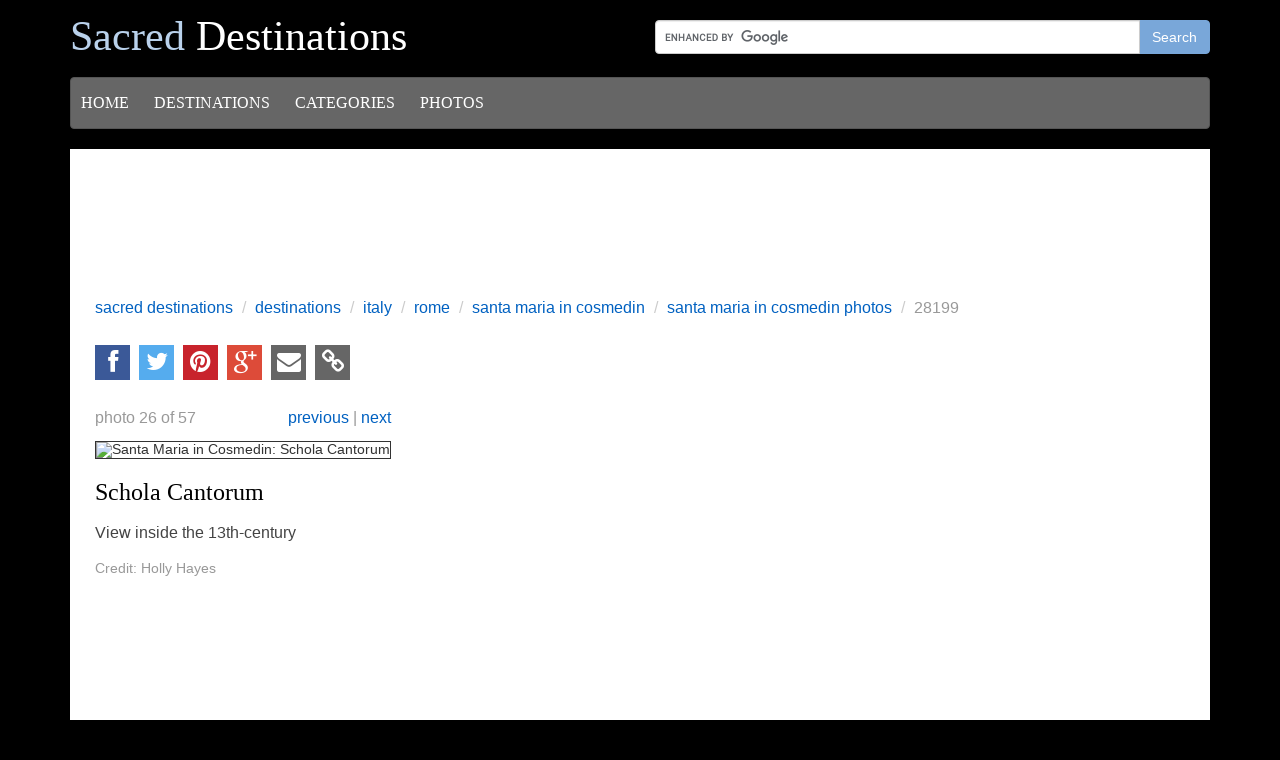

--- FILE ---
content_type: text/html; charset=UTF-8
request_url: http://www.sacred-destinations.com/italy/rome-santa-maria-in-cosmedin/photos/xti_8473p
body_size: 5523
content:
<!DOCTYPE html>
<!--[if lt IE 7]>      <html class="no-js lt-ie9 lt-ie8 lt-ie7"> <![endif]-->
<!--[if IE 7]>         <html class="no-js lt-ie9 lt-ie8"> <![endif]-->
<!--[if IE 8]>         <html class="no-js lt-ie9"> <![endif]-->
<!--[if gt IE 8]><!--> <html class="no-js"> <!--<![endif]-->
  <head>
    <meta charset="utf-8">
    <meta http-equiv="X-UA-Compatible" content="IE=edge">
    <title>Photo of Santa Maria in Cosmedin: Schola Cantorum</title>
    <meta name="description" content="{"site_id":"318274","source_id":"0","user_id":"0","partner_id":"0","is_snippet":"0","created_at":"0000-00-00","updated_at":"0000-00-00 00:00:00","content":"Although best known for the \"Mouth of Truth\" in the porch, Santa Maria in Cosmedin is one of the most interesting churches in Rome, with an atmosphere of antiquity and some important medieval art."}">
    <meta name="viewport" content="width=device-width, initial-scale=1">
    <link href="/css/bootstrap.min.css" rel="stylesheet">
    <link href="//netdna.bootstrapcdn.com/font-awesome/4.0.3/css/font-awesome.css" rel="stylesheet">
    <link href="/css/main.css" rel="stylesheet">
    <script src="/js/vendor/modernizr-2.6.2.min.js"></script>
    <!-- Contextual ad added by AS 2/25/2015 -->
    <script type="text/javascript">
	    window._mNHandle = window._mNHandle || {};
	    window._mNHandle.queue = window._mNHandle.queue || [];
	    medianet_versionId = "121199"; 
	    (function() {
	        var sct = document.createElement("script"),
	        sctHl = document.getElementsByTagName("script")[0],
	        isSSL = 'https:' == document.location.protocol;
	        sct.type = "text/javascript";
	        sct.src = (isSSL ? 'https:' : 'http:') + '//contextual.media.net/dmedianet.js?cid=8CU7PO5YH' + (isSSL ? '&https=1' : '')+'';
	        sct.async = "async";
	        sctHl.parentNode.insertBefore(sct, sctHl);
	    })();
    </script>
    <!-- Contextual mobile ad added by AS 3/16/2015 -->
    <script type="text/javascript">
	    window._mNHandle = window._mNHandle || {};
	    window._mNHandle.queue = window._mNHandle.queue || [];
	    medianet_versionId = "111199"; 
	    (function() {
	        var sct = document.createElement("script"),
	        winObj = window.top || window,
		sctHl = winObj.document.getElementsByTagName("script")[0],
	        isSSL = 'https:' == document.location.protocol;
	        sct.type = "text/javascript";
	        sct.src = (isSSL ? 'https:' : 'http:') + '//contextual.media.net/nmedianet.js?cid=8CU7PO5YH' + (isSSL ? '&https=1' : '')+'&crid=647705877&size=316x150&refresh=1';
	        sct.async = "async";
	        sctHl.parentNode.insertBefore(sct, sctHl);
	    })();
    </script>
    <!-- Contextual interstitial ad added by AS 4/10/2015 -->
    <script type="text/javascript">
    window._mNHandle = window._mNHandle || {};
    window._mNHandle.queue = window._mNHandle.queue || [];
    medianet_versionId = "151199"; 
    (function() {
        var sct = document.createElement("script"),
        winObj = window.top || window,
	sctHl = winObj.document.getElementsByTagName("script")[0],
        isSSL = 'https:' == document.location.protocol;
        sct.type = "text/javascript";
        sct.src = (isSSL ? 'https:' : 'http:') + '//contextual.media.net/inslmedianet.js?cid=8CU7PO5YH' + (isSSL ? '&https=1' : '')+'&crid=185204133&size=641x481';
        sct.async = "async";
        sctHl.parentNode.insertBefore(sct, sctHl);
    })();
    </script>
  </head>
  <body class="photo photo  has-map ">
    <!-- BuySellAds Ad Code -->
<script type="text/javascript">
(function(){
  var bsa = document.createElement('script');
     bsa.type = 'text/javascript';
     bsa.async = true;
     bsa.src = 'http://s3.buysellads.com/ac/bsa.js';
  (document.getElementsByTagName('head')[0]||document.getElementsByTagName('body')[0]).appendChild(bsa);
})();
</script>
<!-- End BuySellAds Ad Code -->
    <!--[if lt IE 7]>
        <p class="browsehappy">You are using an <strong>outdated</strong> browser. Please <a href="http://browsehappy.com/">upgrade your browser</a> to improve your experience.</p>
    <![endif]-->
    <div class="container" id="wrap">
    <header>
      <!-- logo and leaderboard -->
      <div class="row">
      <div class="col-sm-6" id="logo">
        <h1><a href="/"><span>Sacred</span> Destinations</a></h1>
        <h2 class="sr-only"><a href="/">Sacred Sites, Religious Places, Pilgrimages</a></h2>
      </div>
      <div class="col-sm-6" id="search">
        <form action="http://www.sacred-destinations.com/search" id="cse-search-box" role="search">
	<div class="input-group">
	  <input type="text" class="form-control" name="q">
	  <input type="hidden" name="cx" value="partner-pub-3007722683096311:2386286988" />
	  <input type="hidden" name="cof" value="FORID:10" />
	  <input type="hidden" name="ie" value="UTF-8" />
	  <span class="input-group-btn">
	    <button class="btn btn-sd" name="sa" type="submit">Search</button>
  </span>
	</div><!-- /input-group -->
	</form>
	<script src="https://www.google.com/coop/cse/brand?form=cse-search-box&amp;lang=en"></script>
      </div>
    </div>
      <!-- menu and search -->
        <div id="menu">
          <nav class="navbar navbar-default" role="navigation">
            <ul class="nav navbar-nav">
<li id="home_link"><a href="/">Home</a></li>
<li><a href="/destinations">Destinations</a>
<ul>
  <li><a href="/regions/africa">Africa <i class="icon-caret-right"></i></a><ul><li><a href="/egypt/sacred-sites">Egypt</a></li><li><a href="/ethiopia/sacred-sites">Ethiopia</a></li><li><a href="/ivory-coast/sacred-sites">Ivory Coast</a></li><li><a href="/morocco/sacred-sites">Morocco</a></li><li><a href="/tunisia/sacred-sites">Tunisia</a></li></ul></li><li><a href="/regions/americas">Americas <i class="icon-caret-right"></i></a><ul><li><a href="/belize/sacred-sites">Belize</a></li><li><a href="/bolivia/sacred-sites">Bolivia</a></li><li><a href="/brazil/sacred-sites">Brazil</a></li><li><a href="/canada/sacred-sites">Canada</a></li><li><a href="/dominican-republic/sacred-sites">Dominican Republic</a></li><li><a href="/guatemala/sacred-sites">Guatemala</a></li><li><a href="/mexico/sacred-sites">Mexico</a></li><li><a href="/peru/sacred-sites">Peru</a></li><li><a href="/usa/sacred-sites">USA</a></li></ul></li><li><a href="/regions/asia">Asia <i class="icon-caret-right"></i></a><ul><li><a href="/cambodia/sacred-sites">Cambodia</a></li><li><a href="/china/sacred-sites">China</a></li><li><a href="/india/sacred-sites">India</a></li><li><a href="/indonesia/sacred-sites">Indonesia</a></li><li><a href="/japan/sacred-sites">Japan</a></li><li><a href="/nepal/sacred-sites">Nepal</a></li><li><a href="/pakistan/sacred-sites">Pakistan</a></li><li><a href="/south-korea/sacred-sites">South Korea</a></li><li><a href="/sri-lanka/sacred-sites">Sri Lanka</a></li><li><a href="/thailand/sacred-sites">Thailand</a></li><li><a href="/tibet/sacred-sites">Tibet</a></li></ul></li><li><a href="/regions/europe">Europe <i class="icon-caret-right"></i></a><ul><li><a href="/austria/sacred-sites">Austria</a></li><li><a href="/belgium/sacred-sites">Belgium</a></li><li><a href="/bosnia-herzegovina/sacred-sites">Bosnia-Herzegovina</a></li><li><a href="/czech-republic/sacred-sites">Czech Republic</a></li><li><a href="/england/sacred-sites">England</a></li><li><a href="/finland/sacred-sites">Finland</a></li><li><a href="/france/sacred-sites">France</a></li><li><a href="/germany/sacred-sites">Germany</a></li><li><a href="/greece/sacred-sites">Greece</a></li><li><a href="/hungary/sacred-sites">Hungary</a></li><li><a href="/iceland/sacred-sites">Iceland</a></li><li><a href="/ireland/sacred-sites">Ireland</a></li><li><a href="/italy/sacred-sites">Italy</a></li><li><a href="/malta/sacred-sites">Malta</a></li><li><a href="/netherlands/sacred-sites">Netherlands</a></li><li><a href="/norway/sacred-sites">Norway</a></li><li><a href="/poland/sacred-sites">Poland</a></li><li><a href="/portugal/sacred-sites">Portugal</a></li><li><a href="/scotland/sacred-sites">Scotland</a></li><li><a href="/spain/sacred-sites">Spain</a></li><li><a href="/switzerland/sacred-sites">Switzerland</a></li><li><a href="/wales/sacred-sites">Wales</a></li></ul></li><li><a href="/regions/middle-east">Middle East <i class="icon-caret-right"></i></a><ul><li><a href="/iraq/sacred-sites">Iraq</a></li><li><a href="/israel/sacred-sites">Israel &amp; Palestine</a></li><li><a href="/jordan/sacred-sites">Jordan</a></li><li><a href="/lebanon/sacred-sites">Lebanon</a></li><li><a href="/saudi-arabia/sacred-sites">Saudi Arabia</a></li><li><a href="/syria/sacred-sites">Syria</a></li></ul></li><li><a href="/regions/oceania">Oceania <i class="icon-caret-right"></i></a><ul><li><a href="/australia/sacred-sites">Australia</a></li><li><a href="/new-zealand/sacred-sites">New Zealand</a></li></ul></li>
</ul></li>
<li><a href="/categories">Categories</a>
  <ul>
  <li><a href="/categories/biblical-sites">Biblical Sites</a></li>
  <li><a href="/categories/buddhism">Buddhism</a></li>
  <li><a href="/categories/cathedrals">Cathedrals</a></li>
  <li><a href="/categories/roman-catholic">Catholicism</a></li>
  <li><a href="/categories/hindu">Hinduism</a></li>
  <li><a href="/categories/new-age">New Age</a></li>
  <li><a href="/categories/pyramids">Pyramids</a></li>
  <li><a href="/categories/protestant">Protestant</a></li>
  <li><a href="/categories/shrines">Shrines</a></li>
  <li><a href="/categories/megaliths">Standing Stones</a></li>
  <li><a href="/categories/synagogues">Synagogues</a></li>
  <li><a href="/categories">view all categories</a></li>
</ul>
</li>
<li><a href="/photos">Photos</a></li>
</ul>
          </nav>
        </div>
    </header>

    <!-- page content -->
    <div class="clearfix full" id="content">
      
<div class="row pagemain">

  <article class="col-sm-12" id="main">

<!-- page header -->
<header class="pagehead">
  <div class="ad" id="ad-leader-top">
      <script async src="//pagead2.googlesyndication.com/pagead/js/adsbygoogle.js"></script>
    <!-- Leader Top -->
    <ins class="adsbygoogle" style="display:inline-block;width:100%;height:90px" data-ad-client="ca-pub-3007722683096311" data-ad-slot="3878306983"></ins>
    <script>
    (adsbygoogle = window.adsbygoogle || []).push({});
    </script>
  </div>
  <ol class="breadcrumb">
  <li><a href="/">Sacred Destinations</a></li>
          <li><a href="/destinations">Destinations</a></li>
        <li><a href="/italy">Italy</a></li>
        <li><a href="/rome-italy">Rome</a></li>
        <li><a href="/italy/rome-santa-maria-in-cosmedin">Santa Maria in Cosmedin</a></li>
        <li><a href="/italy/rome-santa-maria-in-cosmedin/photos">Santa Maria in Cosmedin Photos</a></li>
        <li class="active">28199</li>
</ol>
          <div class="share">
  <!-- icons -->
  <a class="fb" href="https://www.facebook.com/sharer/sharer.php?u=http%3A%2F%2Fwww.sacred-destinations.com%2Fitaly%2Frome-santa-maria-in-cosmedin%2Fphotos%2Fxti_8473p" title="share on Facebook"><i class="fa fa-facebook"></i></a>
  
  <a class="tw" href="https://twitter.com/share" target="_blank" title="tweet this"><i class="fa fa-twitter"></i></a>
  
    <a class="pin" href="https://pinterest.com/pin/create/button/?url=http%3A%2F%2Fwww.sacred-destinations.com%2Fitaly%2Frome-santa-maria-in-cosmedin%2Fphotos%2Fxti_8473p&media=http%3A%2F%2Fstatic.sacred-destinations.com%2Fimg%2F991%2Fgohistoric_28199_z.jpg&description=+on+Sacred+Destinations." target="_blank" title="pin this"><i class="fa fa-pinterest"></i></a>
    
  <a class="gp" href="https://plus.google.com/share?url=http%3A%2F%2Fwww.sacred-destinations.com%2Fitaly%2Frome-santa-maria-in-cosmedin%2Fphotos%2Fxti_8473p" target="_blank" title="+1 this"><i class="fa fa-google-plus"></i></a>
  
  <a class="std" href="/cdn-cgi/l/email-protection#[base64]" target="_blank" title="e-mail a link to this page"><i class="fa fa-envelope"></i></a>
  
  <a class="std toggle" href="#link" target="_blank" title="short URL"><i class="fa fa-link"></i></a>
  <!-- hidden panels -->
  <div class="toggled well well-sm" id="link">
    <button type="button" class="close" aria-hidden="true">&times;</button>
    <div class="row">
      <div class="col-md-8">
        <small>share full URL</small>
        <input class="full" type="text" value="http://www.sacred-destinations.com/italy/rome-santa-maria-in-cosmedin/photos/xti_8473p">
      </div>
      <div class="col-md-4">
        <small>share short URL</small>
        <input class="short" type="text" value="http://sdest.co/i/28199 ">
      </div><!-- end .col -->
    </div><!-- end .row -->
    <div class="row">
      <div class="col-md-12">
        <small>embed link code</small>
        <input class="embed" type="text" value="&lt;a href=&quot;http://www.sacred-destinations.com/italy/rome-santa-maria-in-cosmedin/photos/xti_8473p&quot;&gt;&lt;/a&gt; - Sacred Destinations">
      </div>
    </div>
  </div>
</div>
  </header>
  
  
<div class="photo-area">
  <!-- navigation -->
  <div class="photo-nav row">
    <div class="col-xs-6">
      photo 26 of 57    </div>
    <div class="col-xs-6 paging">
          <a href="/italy/rome-santa-maria-in-cosmedin/photos/xti_8472p">Previous</a>
     |
          <a href="/italy/rome-santa-maria-in-cosmedin/photos/xti_8474p">Next</a>
        </div>
  </div>
  <figure>
    <!-- photo  -->
    <img alt="Santa Maria in Cosmedin: Schola Cantorum" class="z" src="http://static.sacred-destinations.com/img/991/gohistoric_28199_m.jpg">
    <figcaption>
      <!-- title -->
      <h1>Schola Cantorum</h1> 
      <!-- caption -->
      <p>View inside the 13th-century</p> 
      <!-- credit and licensing -->
      <div class="credit">Credit: Holly Hayes </div>
    </figcaption>
  </figure>
  <!-- licensing -->
  
</div>

<!-- ad -->
<div class="ad" id="ad-sky-photo">
      <script data-cfasync="false" src="/cdn-cgi/scripts/5c5dd728/cloudflare-static/email-decode.min.js"></script><script async src="//pagead2.googlesyndication.com/pagead/js/adsbygoogle.js"></script>
    <!-- Sky Right Photo -->
    <ins class="adsbygoogle"
         style="display:inline-block;width:300px;height:600px"
         data-ad-client="ca-pub-3007722683096311"
         data-ad-slot="5215439381"></ins>
    <script>
    (adsbygoogle = window.adsbygoogle || []).push({});
    </script>
  </div>

<br>
<div class="ad" id="ad-leader-bottom">
      <script async src="//pagead2.googlesyndication.com/pagead/js/adsbygoogle.js"></script>
    <ins class="adsbygoogle"
         style="display:inline-block;width:728px;height:90px"
         data-ad-client="ca-pub-3007722683096311"
         data-ad-slot="8448107380"></ins>
    <script>
      (adsbygoogle = window.adsbygoogle || []).push({});
    </script>
  </div>


  
  </article><!-- end main content -->
</div><!-- end main .row -->
  
    </div>
    
    <!-- footer -->
    <footer>
    <div id="footer_menu">
      <ul>
        <li><a href="/">Sacred Sites &amp; Religious Places</a></li>
        <li><a href="/about">About</a></li>
        <li><a href="/cdn-cgi/l/email-protection#accdc8c1c5c2ecdfcdcfdec9c881c8c9dfd8c5c2cdd8c5c3c2df82cfc3c1">Contact</a></li>
        <li><a href="/privacy-policy">Privacy Policy</a></li>
      </ul>
      <p>Sacred Destinations is an online travel guide to sacred sites, religious travel, pilgrimages, holy places, religious history, sacred places, historical religious sites, archaeological sites, religious festivals, sacred sites, spiritual retreats, and spiritual journeys. </p>
      <p>Sacred Destinations is an independent editorial publication. It is not the official website of any sacred site or religious building listed here.</p>
      <p>Except where indicated otherwise, all content and images © 2005-2026 Sacred Destinations. All rights reserved. </p>
    </div>
    </footer>
    
    <!--profiler-->
        
    </div><!-- end #wrap -->
    
    <!-- hidden -->
    <div class="hidden">
              <div id="lat">41.888137</div>
        <div id="lon">12.481617</div>
                  <div id="maptype">hybrid</div>
          <div id="zoom">18</div>
                  </div>

    <script data-cfasync="false" src="/cdn-cgi/scripts/5c5dd728/cloudflare-static/email-decode.min.js"></script><script src="//ajax.googleapis.com/ajax/libs/jquery/1.10.2/jquery.min.js"></script>
    <script>window.jQuery || document.write('<script src="js/vendor/jquery-1.10.2.min.js"><\/script>')</script>
    <script src="//netdna.bootstrapcdn.com/bootstrap/3.0.2/js/bootstrap.min.js"></script>
    <script src="/js/plugins.js"></script>
    <script src="https://maps.google.com/maps/api/js?key=AIzaSyBPI2lSGc3gEHeCJd2gsvLVzJokXbFEoCk&amp;sensor=false"></script>
    <script src="/js/main.js"></script>
      <script>
  (function(i,s,o,g,r,a,m){i['GoogleAnalyticsObject']=r;i[r]=i[r]||function(){
  (i[r].q=i[r].q||[]).push(arguments)},i[r].l=1*new Date();a=s.createElement(o),
  m=s.getElementsByTagName(o)[0];a.async=1;a.src=g;m.parentNode.insertBefore(a,m)
  })(window,document,'script','//www.google-analytics.com/analytics.js','ga');

  ga('create', 'UA-56749211-1', 'auto');
  ga('send', 'pageview');

</script>
  <script defer src="https://static.cloudflareinsights.com/beacon.min.js/vcd15cbe7772f49c399c6a5babf22c1241717689176015" integrity="sha512-ZpsOmlRQV6y907TI0dKBHq9Md29nnaEIPlkf84rnaERnq6zvWvPUqr2ft8M1aS28oN72PdrCzSjY4U6VaAw1EQ==" data-cf-beacon='{"version":"2024.11.0","token":"1d6a29db201a4998b401c1b319db7f6b","r":1,"server_timing":{"name":{"cfCacheStatus":true,"cfEdge":true,"cfExtPri":true,"cfL4":true,"cfOrigin":true,"cfSpeedBrain":true},"location_startswith":null}}' crossorigin="anonymous"></script>
</body>
</html>


--- FILE ---
content_type: text/html; charset=utf-8
request_url: https://www.google.com/recaptcha/api2/aframe
body_size: 116
content:
<!DOCTYPE HTML><html><head><meta http-equiv="content-type" content="text/html; charset=UTF-8"></head><body><script nonce="Jgl1KTxUrmIrhmieYgxeMA">/** Anti-fraud and anti-abuse applications only. See google.com/recaptcha */ try{var clients={'sodar':'https://pagead2.googlesyndication.com/pagead/sodar?'};window.addEventListener("message",function(a){try{if(a.source===window.parent){var b=JSON.parse(a.data);var c=clients[b['id']];if(c){var d=document.createElement('img');d.src=c+b['params']+'&rc='+(localStorage.getItem("rc::a")?sessionStorage.getItem("rc::b"):"");window.document.body.appendChild(d);sessionStorage.setItem("rc::e",parseInt(sessionStorage.getItem("rc::e")||0)+1);localStorage.setItem("rc::h",'1769071454966');}}}catch(b){}});window.parent.postMessage("_grecaptcha_ready", "*");}catch(b){}</script></body></html>

--- FILE ---
content_type: text/css
request_url: http://www.sacred-destinations.com/css/main.css
body_size: 4524
content:
/*** HTML5 BOILERPLATE (MODIFIED)  ***/
article, aside, details, figcaption, figure, footer, nav, section {display: block;}
audio, canvas, video {display: inline-block;}
audio:not([controls]) {display: none;}
html {font-size: 100%; -webkit-text-size-adjust: 100%; -ms-text-size-adjust: 100%;}
::-moz-selection {background: #F0F5FB; text-shadow: none;}
::selection {background: #F0F5FB; text-shadow: none;}
a:focus {outline: thin dotted;}
a:hover, a:active {outline: 0;}
abbr[title] {border-bottom: 1px dotted;}
b, strong {color: #333; font-weight: bold;}
blockquote {font-size: .75rem; line-height: .875rem; margin: 10px 25px; text-align: justify;}
hr {display: block; height: 1px; border: 0; border-top: 1px solid #ccc; margin: 1em 0; padding: 0;}
sub, sup {font-size: 75%; line-height: 0; position: relative; vertical-align: baseline;}
sup {top: -0.5em;}
sub {bottom: -0.25em;}
nav ul, nav ol {list-style: none; list-style-image: none; margin: 0; padding: 0;}
nav ul, nav ol {margin: 0; padding: 0}
svg:not(:root) {overflow: hidden;}
figure {margin: 0;}
table {border-collapse: collapse; border-spacing: 0;}
th {font-weight: normal; text-align: left; vertical-align: top;}
td {vertical-align: top;}
/***** CLEAR FLOATS *****/
.gr:after {content: "."; display: block; height: 0; clear: both; visibility: hidden;} /* .gr is short for .group or .grid */
*:first-child+html .gr {min-height: 1px; /*IE7*/}
/***** FLUID IMAGES *****/
img {border: 0; -ms-interpolation-mode: bicubic; vertical-align: middle;}
img, object, embed, video {max-width: 100%;}
* html img {width: 100%;}
*:first-child+html img {width: 100%;}
/***** GENERAL TAGS *****/
.ib {display: inline-block}
a:hover {background: #F0F5FB;} /* was #E5F8FF */
h1, h2, h2 a, h3, #sidebar h4, #sidebar h4 a {color: #000; font-family: Georgia, serif; font-weight: normal;}
h1 {font-style: normal; font-size: 2.5rem; line-height: 1.1em; margin: 0 0 20px 0;}
h2 {font-size: 1.625rem; font-style: italic; line-height: 1.3em; margin: 30px 0;}
.top-section h2 {margin-top: 0}
h3 {font-size: 1.25rem; font-style: italic; margin: 30px 0;}
#sidebar h4 {font-size: 1.125rem; text-transform: uppercase}
#sidebar h4:first-child {margin-top: 0}
p, li, th, td, #main h4 {color: #444; font-size: 1rem; line-height: 1.5em}
p {margin: 1em 0 1em 0}
a,a:hover {/*color: #3878CD;*/ color: #0061C1;	text-decoration: none;}
#content a:visited {opacity: 0.8;}
.ad small {color: #d5d5d5; display: block; font-size: .675rem; margin: 3px 0 0 0}
.facts small {color: #999; font-size: .75rem; margin-top: 10px}
.toggled {display: none}
/***** MAIN LAYOUT *****/
body {background: #000; font-family: 'Lucida Grande', Helvetica, sans-serif; line-height: 1;}
#wrap {margin: 10px auto;} 
#content {background-color: #FFF;}
#main, #sidebar {padding: 25px}
.photo #main {padding: 25px 40px} 
#sidebar {padding-left: 40px}
.has_sidebar #main {padding-left: 40px; padding-right: 40px}
.home #content {padding: 20px 30px 30px 20px}
.srt, .ui-helper-hidden-accessible {left: -9999px; position: absolute;} /* screen reader text */
.last {margin-right: 0 !important}
.hidden, .defer, .not_mob {display: none !important}
/* #menu ul li#home_link {display: none} */
#ad-leader-top {margin-bottom: 30px; text-align: center}
#ad-leader-bottom {margin-top: 20px}
/***** HEADER *****/
#logo, #top_leaderboard {margin: 5px 0 20px 0;}
#logo a {color: #FFF}
#logo a:hover {background:none; color: #FFF}
#logo div {font-family: Georgia, serif;}
#logo h1 {line-height: 1em; margin: 0}
#logo h1 a span {color: #B9D1EB;}
#logo h1 a:hover span {color: #79A7D9}
#logo h2 {font-size: .875rem; font-family: Helvetica, sans-serif; font-style: normal; margin: 10px 0; text-transform: lowercase}
#logo h2 span {display: none}
#logo h2 a {color: #fff; letter-spacing:1px}
#search {padding-top: 10px}
#search input[type="search"] {font-size: .875rem; padding: 4px !important; /* <--override Google JS style */ width: 200px}
.btn-sd {background: #79A7D9; border: 1px solid #79A7D9; color: #fff; } 
.btn-sd:hover {background: #4f7eb0; color: #fff}
.btn-gh {background: #f35606; border-color: #f35405; color: #fff}
.btn-gh:hover {background: #f35606; color: #fff}
.btn-add-tour {float: right}
.navbar {background: #666; border-color: #555}
#menu ul {font-family: Georgia, serif; position: relative; text-transform: uppercase; z-index: 5000} /* horizontal main menu */
#menu ul li {display: inline-block; font-size: 1rem; padding-right: 5px}
#menu ul li a {color: #FFF; display: block; padding: 15px 10px;}
#menu ul li:hover > a {background: #FFF; color: #000;}
#menu ul li:hover > ul {display: block;} /* > selector means only the child UL of the LI being hovered is targeted*/
#menu ul ul {border: 1px solid #000; display: none; font-family: Helvetica, sans-serif; position: absolute; top: 100%; text-transform: none; width: 150px} /* submenu 1: regions/continents */
#menu ul ul li {border-bottom: 1px solid #000; display: block; font-size: .75rem; padding-right: 0; position: relative;}
#menu ul ul li:last-child {border-bottom: none}
#menu ul ul li a {background: #B9D1EB; color: #000; padding: 5px; position: relative}	
#menu ul ul li a i {color: #444; position: absolute; right:5; top: 7}
#menu ul ul li a:hover {background: #FFF;}
#menu ul ul li a:hover i {color: #000}
#menu ul ul ul {position: absolute; left: 100%; top:0;} /* submenu 2: countries */
#menu ul ul ul ul {position: absolute; left: 100%; top:0;} /* submenu 3: country guide and cities */
/***** FOOTER *****/
footer {background-color: #fff; border-top: 1px solid #CCC; padding: 20px; text-align: center}
footer li, footer p {color: #999; font-size: .6875rem;}
footer li {display: inline-block;  margin-right: 10px;}
#partners {padding: 20px 0}
/*#partners, #footer_menu {display: inline-block;}
#partners {vertical-align: top; width: 15%;}
#footer_menu {padding-right: 15px; text-align: center; width: 75%}*/
#profiler {background: #f5f5f5; padding: 30px}
/***** SIDEBAR *****/
#sidebar {display: none}
#sidebar ul {list-style: none; margin: 0 0 20px 0; padding: 0}
#sidebar ul ul {margin: 0}
#sidebar li a {border-bottom: 1px dotted #CCC; display: block; padding: 3px 0;}
#sidebar li.active a {color: #000; font-weight: bold}
#sidebar .fa.feat {color: #5cb85c}
#sidebar .ad {margin: 0 0 20px 0;}
#books {font-size: .6875rem; line-height: 1.3em;}
#books h4 {margin-bottom: 20px}
#books div {margin-bottom: 20px; min-height: 220px}
#books img {border: 1px solid #666; display: block; margin-bottom: 5px}
/***** LISTS AND THUMBS *****/
.row.mosaic {margin:0}
.row.mosaic li {padding: 0}
ul img {border: 1px solid #CCC; display: block; margin-bottom: 5px}
ul.mosaic img {border-color: #fff; margin: 0}
ul.mosaic img:hover {border-color: #333}
.thumbs li {line-height: 1.2; min-height: 180px}
.results .col-xs-3 {min-height: 250px}
.thumbs li .note, .thumbs li .desc {margin-top: 5px} 
.list-cols {column-width: 200px; -moz-column-width:200px; -webkit-column-width:200px}
.list-cols-sm {column-width: 150px; -moz-column-width:150px; -webkit-column-width:150px}
/* .list-cols > li {margin-bottom: 10px} */
.list-cols .subitems {padding-left: 5px}
li .note {color: #999}
.list-unstyled.list-tours li {line-height: 1.2; margin-bottom: 10px}
/***** TABLES *****/
#main table {border-right: 1px solid #CCC; border-top: 1px solid #CCC; width: 100%}
#main th, #main td {border-bottom: 1px solid #CCC; border-left: 1px solid #CCC; font-size: .75rem; min-width: 70px; padding: 3px 5px}
.advertise #main th, .advertise #main td {padding: 8px}
.advertise th:first-child {width: 120px}
.advertise th:nth-child(2) {width: 320px}
table p {font-size: .75rem; margin: 0}
.tours table div {color: #999}
.tours .label {display: inline-block; font-size: 95%; font-weight: normal; margin-left: 3px; text-transform: lowercase}
.tours td img {border: 1px solid #999; float: right; margin: 2px 0 5px 10px; max-width: 200px}
/***** MAPS *****/
#geocoder {margin-bottom: 20px}
#map_canvas {border: 1px solid #CCC; height: 400px; width: auto}
.world_map #map_canvas {height: 600px}
#map_caption {color: #999; margin-top: 10px}
#map_canvas img {max-width: none;} /* important: fixes display problem with controls */
.map #map_canvas {height: 600px; margin-top: 30px} 
.map #main .leaderboard {margin-top: 20px}
.england.map #map_canvas {height: 850px}
/* infowindow */
.iwin {font-family: "Lucida Grande", Helvetica, sans-serif; font-size: .75rem; line-height: 1.3;  padding: 10px; min-height: 100px; overflow: visible;} 
.iwin img {border: 1px solid #333; float:left; margin: 0 15px 10px 0; width: 100px}
.iwin a {display: block; font-size: 1.125rem; font-weight: bold; padding-bottom: 5px; line-height: 1.1;}
.iwin .note {color: #999}
.iwin p {line-height: 1.2; margin: 5px 0 0 0}
/***** HOME PAGE *****/
.home #content h1 {font-size: 2.25rem; margin-top: 0}
.home h2 {font-size: 2rem;}
.home h3 {color: #999; font-size: 1.75rem; font-style: normal; text-transform: lowercase}
.home .sqthumbs img {border:none; margin:0}
.home p.quote {text-align: center; font-size: 85%; padding: 0 20px}
/***** CAROUSEL *****/
.carousel h3, .carousel p {color: #fff; font-style: normal}
.carousel-inner {border: 1px solid #333}
.carousel-inner img {min-width: 350px}
/***** ADS AND TOURS *****/
.tours_submit #main {padding: 25px 40px}
.tours_landing .welcome p {margin-top: 0}
.tours_landing .featured .all {text-align: center}
.tours_landing #main h2 {margin-bottom: 15px}
.tours .sqthumbs li {margin: 0 15px 30px 0}
.tours .sqthumbs.nocap img {border: 1px solid #666}
.tours #main table {margin-top: 30px}
.tours #main th, .tours #main td {min-width: 80px; padding: 10px;}
.advertise th, .tours th {background: #666; color: #FFF; font-weight: bold}
.tours a.details {font-size: 13px; font-weight: bold}
a.tour_title {font-size: 1.125rem; font-weight: bold; line-height: 1.2; margin-bottom: 15px}
.tours .maincol div {color: #999;}
.tours .maincol div.desc, .tours .maincol span {color: #222}
.advertise .icon-refresh {color: #999; padding-left: 5px}
#content_rect {margin: -10px 0 0 0}
.prices h3 {font-style: normal; margin: 0 0 20px 0}
.prices h3, .prices .price {font-size: 24px; text-align: center}
.prices ol {margin-bottom: 15px; padding-left: 20px}
.prices .frame {border: 1px solid #333; padding: 20px}
.price {color: #999; font-family: Georgia, serif;}
/***** ARTICLE PAGE *****/
.ad-leader, .share {margin-bottom: 20px}
.share {margin: 25px 0 30px;}
.ad-rect-top {text-align: center}
.breadcrumb {background: none; padding: 0; text-transform: lowercase}
.lead {color: #999;}
.share a {color: #fff; display: inline-block; font-size: 1.5rem; height: 35px; margin-right: 5px; padding: 5px 0; text-align: center; width: 35px}
.share a:hover, .share a.isopen {background: none}
.share .toggled {margin-top: 15px}
.share .toggled .row:not(:first-child) {margin-top: 10px}
.fb {background: #3b5998} .fb:hover {color: #3b5998}
.tw {background: #55acee} .tw:hover {color: #55acee}
.pin {background: #c8232c} .pin:hover {color: #c8232c}
.gp {background: #dd4b39} .gp:hover {color: #dd4b39}
.std {background: #666;} .std:hover, .std.isopen {background: none; color: #666}
#link {max-width: 722px; position: relative}
#link input {font-size: .75rem; width: 100%}
#link .close {float:none; font-size: 16px; position: absolute; right: 9px; top: 2px}
.site .hero img {border: 1px solid #ccc; padding: 10px}
figure {position: relative}
.site .hero {max-width: 722px}
.site .hero figcaption {bottom: 20px; color: #fff; font-size: .675rem; position: absolute; right: 20px}
#essay h2:first-child {margin-top: 0}
#top_rect {margin-bottom: 40px}
.imgs figure {color: #999; font-size: .75rem; line-height:1.1; margin-bottom: 15px}
.imgs figure:last-child {margin-bottom: 0}
.imgs img {border: 1px solid #666; display: block; margin-bottom: 5px;}
.site .subhead {background: #d5d5d5;}
.site .subhead th, .subhead td {color: #000; font-weight: bold;}
.facts {margin-bottom: 20px}
.facts .subhead {background: #B9D1EB;}
.site .subhead2 {background: #EEE; text-transform: uppercase}
#main .info {border-right: none; border-top: none}
#main .info th, #main .info td {border-bottom: none; border-left: none; padding: 1px}
#main .info th {color: #999; width: 80px;}
/***** CITY PAGE *****/
.destination .hero {color: #999; font-size: .75rem;}
.destination .hero img {border: 1px solid #000; margin-bottom: 5px}
#dest_listings ul {margin:0}
#dest_listings li {margin-bottom: 10px}
#dest_listings a {display: block; font-size: .875rem; font-weight: bold;}
#dest_listings li [class^="fa-"] {color: #999; padding-right: 5px}
.modules > div {height: 300px; margin-bottom: 20px}
div.mod-site {height: 350px}
.mod-site img {border: 1px solid #333; display: block; margin-bottom: 10px; max-height: 235px}
.mod-site a {font-size: 1rem; font-weight: bold}
.mod-site div {font-size: .875rem; line-height: 1.3; margin-top: 10px}
.modules small {text-align: center}
.modules #map_canvas {height: 280px}
/***** PHOTO PAGE *****/
.photo-area {margin-bottom: 30px; max-width: 352px}
.photo-nav {color: #999; font-size: 1rem; text-transform: lowercase}
.photo .paging {text-align: right}
.photo figure img {border: 1px solid #333; display: block; margin: 15px 0}
.photo #main h1 {font-size: 1.5rem; margin: 20px 0 0 0}
.photo .credit {color: #999}
.navig {text-align: right}
.license_info {font-size: 1rem; font-weight: bold}
.credit_line {font-style: italic;}
.sprite {background-image: url(http://cdn.gohistoric.com/cdn/sprite.png);}
.cc img {border: none;  margin-right: 1px;  height: 15px;  width: 15px;  vertical-align: text-bottom;}
.by {background-position: -612px -12px;}
.nc {background-position: -612px -92px;}
.sa {background-position: -652px -12px;}
.nd {background-position: -612px -52px;}
.arr {background-position: -652px -52px;}
.pd {background-position: -652px -92px;}
/***** FORMS *****/
/* .ff-checkboxes div.ib {min-width: 120px;} */
.ff-checkboxes label.ib {cursor: help; font-size: 13px; font-weight: normal; line-height: 1; margin: 0 5px 0 0;}
/***** MEDIA QUERIES *****/
@media (min-width: 768px) {
  #logo h1 {font-size: 2.25rem}
  .photo-area {float: left; margin-right: 30px;}
  .carousel-inner img {min-width: 440px}
  .lead {font-size: 18px}
}
@media (min-width: 992px) {
  #sidebar {display: block;} /* show only when is room for it on side */
 .has_sidebar #main {border-left: 1px solid #ccc; padding-left: 25px}
 .col-md-3-custom {width: 20%}
 .col-md-9-custom {width: 80%}
  #logo h1 {font-size: 2.625rem}
}

.destinations ul,
.regions ul {
  list-style: none;
}

.destinations h2 {
  margin-bottom: 0;
  border-bottom: 1px solid #7d7e7f;
}

.destinations .region-list {
  text-align: center;
}

.destinations .region-list ul {
  margin: 10px 0 0;
  padding: 0;
}

#menus .submenu {
  margin-left: 20px;
}

.submenu-header > a {
  color: #000;
  font-family: Georgia, serif;
  font-weight: normal;
}

/** Destination Removals **/
.destinations .africa .greece,
.destinations .americas .england,
.destinations .americas .bosnia-herzegovina,
.destinations .europe .chile,
.destinations .europe .china,
.destinations .europe-asia .france,
.destinations .europe-middle-east .austria,
.destinations .middle-east .dominican-republic {
  display: none;
}


--- FILE ---
content_type: text/javascript
request_url: http://www.sacred-destinations.com/js/main.js
body_size: 5531
content:
$(document).ready(function(){  

/********************************************** 
		  GLOBAL VARIABLES
************************************************/
width = $(window).width();
curr_url = window.location;
delay = (function(){
  var timer = 0;
  return function(callback, ms){
	clearTimeout (timer);
	timer = setTimeout(callback, ms);
  };
})();

/********************************************** 
		  SHOW/HIDE TOGGLE
************************************************/
$('.toggle').click(function () {
	var show = $(this).attr('href');
	// show or hide as needed
	$(show).toggle();
	// apply .isopen class if is now visible
	if($(show).is(':visible')) {
	  $(this).addClass('isopen');
	}
	else {
	  $(this).removeClass('isopen');
	}
	// if sharing link, highlight first textbox
	if (show == '#link') {
  	$('#link input').first().focus().select();
	}
	// prevent default behavior
	return false;
});
$('.close').click(function () {
  $(this).parent().hide();
});
// on focus, select contents (doesn't work)
$('#link input').focus(function () {
  $(this).select();
});

/********************************************** 
		  AUTO-SELECT TEXT
************************************************/
// http://www.willstrohl.com/Blog/PostId/320/Using-jQuery-to-Highlight-Select-All-Text-in-a-Te
function selectAllText(textbox) {
    textbox.focus();
    textbox.select();
}

/********************************************** 
		  ONEROW
************************************************/
// hides elements that wrap to a second line (3/25/13)
// adapted from http://stackoverflow.com/questions/2245069/js-detecting-wrapped-inline-elements
function onerow() {
  $('.onerow li').each(function() {
	var el = $(this);
	var num = el.attr('data-num');
	var el_offset = el.offset().top;
	if(num == 1) base_offset = el_offset; // in first loop, set base offset
	//console.log(num + '; ' + base_offset + '; ' + el_offset);
	if(el_offset > base_offset) el.addClass('hidden'); // if this item's offset is greater than the first item, hide it
  });
}
// run it on page load
onerow();

/********************************************** 
		  TRACK SHARING BUTTONS
************************************************/
$('a.share_button').click(function() {
	var table = $('#table').html();
	var id = $('#ent_id').html();
	if(table && id) {
	  var icon = $(this).children(':first').attr('class');
	  var target = icon.replace('icon-', '');
	  var ajaxurl = '/rwd/ajax/track_share/' + table + '/' + id + '/' + target;
	  $.ajax({
		type: 'POST',
		url: ajaxurl
	  });
	}
	/*location.href = $(this).attr('href');*/
});

/********************************************** 
		  TRACK VIEW
		  http://stackoverflow.com/a/2078233
************************************************/
$('a.track').each(function() {
  var id = $(this).attr('data-id');
  var model_class = $(this).attr('data-model'); // model class, but no caps; e.g. "tour"
  if(model_class && id) {
    console.log('tracking view: ' + model_class + ' ' + id);
    new Image().src = 'http://www.sacred-destinations.com/ajax/track?action=view&class='+model_class+'&id='+id;
  }
});

/********************************************** 
		  TRACK CLICK
		  http://stackoverflow.com/a/2078233
************************************************/
$('a.track').mousedown(function() {
  var id = $(this).attr('data-id');
  var model_class = $(this).attr('data-model'); // model class, but no caps; e.g. "tour"
  new Image().src = 'http://www.sacred-destinations.com/ajax/track?action=click&class='+model_class+'&id='+id;
  console.log('tracking click: ' + model_class + ' ' + id);
});

/********************************************** 
			JQUERY MASONRY
************************************************/
function domasonry() {
  var container = $('#rel_books ul');
  if($('#rel_books ul img').length) {
	container.imagesLoaded( function(){
	  container.masonry({
		itemSelector : 'li'
	  })
	});
  }
  else {
	container.masonry({
	  itemSelector : 'li'
	});
  }
} // end function

/********************************************** 
			LOAD RELATED BOOKS		
************************************************/
if($('#rel_books').length && width > 1000) {
	console.log('getting books');
	// get parameters from hidden divs on page
	var bib_ids = $('#bib_ids').html();
	var topic_ids = $('#topic_ids').html();
	var place_ids = $('#place_ids').html();
	var person_id = $('#person_id').html();
	var total = $('#rel_books').attr('data-limit');
	if(!total) total = 12;
	// construct url and params
	var ajaxurl = '/ajax/related_books';
	var params = {bib_ids: bib_ids, topic_ids: topic_ids, place_ids: place_ids, person_id: person_id, total: total};
	console.log(params.place_ids);
	// do ajax request
	$.getJSON(ajaxurl, params, function(data) {
		if(data && data.length) {
			  var html = '<h4><a href="/bookstore">Related Books</a></h4><ul>';
			  $.each(data, function(i, img) {
				  html += '<li id="rb_' + img['bib_id'] + '"><a target="_blank" rel="nofollow" title="' + img['source_title'] + '" href="' + img['source_url'] + '"><img src="' + img['source_image'] + '" />' + img['source_title'] + '</a></li>';
			  });// end .each()
			 html += '</ul>';
			 // add content (html) to div, then add class "has_books" to div
			 $('#rel_books').html(html).addClass('has_books');
			 // add masonry layout
			 domasonry();
		} // end if data
    }); // end $.getJSON()
} // end if #bks

/********************************************** 
			LOAD PHOTO GALLERIES ON PHOTOS PAGE
			4/28/13	
************************************************/
if($('.load_galleries').length && width > 500) {
	var ajaxurl = '/ajax/country_photos';
	$('#main section').css('margin-bottom', 0);
	$('#main section h2').css('margin-top', 0);
	$('.load_galleries').each(function() {
		// 1. get country_url from page
		var id = $(this).attr('id');
		country_url = id.replace('country_', '');
		console.log(id);
		var params = {country: country_url};
		// 2. get photos for all countries by ajax request
		$.getJSON(ajaxurl, params, function(data) {
			if(data) {
				//console.log(data);
				var html = '<ul class="sqthumbs gr">';
				// loop through sites in this country
				$.each(data, function(i, site) {
					html += '<li><a href="' + site['url'] + '">';
					html += '<img src="http://d1ezg6ep0f8pmf.cloudfront.net/images/sqthumbs' + site['image'] + '" />';
					html += '' + site['title'] + '</a> ';
					html += '<span class="note">' + (site['city'] ? site['city'] + ', ' : '') + site['country'] + '</span>';
					html += '<span class="num">' + site['num_photos'] + ' photos</span>';
					html += '</li>';
				}); // end .each
				html += '</ul>';
				//console.log(html);
				$('#' + id).html(html);
			} // end if data
		}); // end getJSON
	});
}
/********************************************** 
		  GENERAL GOOGLE MAP FUNCTIONS
************************************************/
/***** adjust map type based on zoom *****/
function autoMapType(map, zoom) {
	if(zoom > 6) map.setMapTypeId(google.maps.MapTypeId.ROADMAP);
	/*else if(zoom >= 16)  map.setMapTypeId(google.maps.MapTypeId.HYBRID);  changes zoom level, so causes problems */
	else map.setMapTypeId(google.maps.MapTypeId.TERRAIN);
}

/***** geocode address -> coordinates *****/
function GeocodeCallback(results, status) {
	if (status == google.maps.GeocoderStatus.OK) {
		// get variables
		var lat = results[0].geometry.location.lat();
		var lon = results[0].geometry.location.lng();
		var formatcoords = lat.toFixed(6) + ', ' + lon.toFixed(6);
		$('#curr_lat').val(lat);
		$('#curr_lon').val(lon);
		$('.mapcoords').html(formatcoords);
		var accuracy = results[0].geometry.location_type;
		var friendlyaddress = results[0].formatted_address;
		$('#curr_address').val(friendlyaddress);
		// if this was a search event, modify map view
		if (thisevent=='searchbox') {
		  // re-center the map
		  map.setCenter(results[0].geometry.location);
		  // zoom appropriately
		  map.fitBounds(results[0].geometry.bounds);
		  // move the marker
		  if(marker) marker.setPosition(results[0].geometry.location);
		}
	} // end if status OK
} // end function

/***** bind infowindow to marker *****/
// requires a marker object, map object, infoWindow object, and html variable with contents
function bindInfoWindow(marker, map, infoWindow, html) {
  google.maps.event.addListener(marker, 'click', function() {
	infoWindow.setContent(html);
	infoWindow.open(map, marker);
  });
} // end function

/***** load markers from database onto map *****/
// requires map object, ajaxurl variable (e.g. '/ajax/get_map?param=value&param=value')
// if map is based on parameters other than bounds, set adjust_bounds to true so that map fits all markers
function loadMarkers(map, ajaxurl, params, adjust_bounds) {
	if(adjust_bounds) var bounds = new google.maps.LatLngBounds();
	var infowindow = new google.maps.InfoWindow({maxWidth: 500});
	//alert(ajaxurl);
	// ajax call - returns xml
	$.getJSON(ajaxurl, params, function(data) {
		if(data) {
			$('#num_markers').html(data.length);
			// pt is an array, stands for "point" (marker/site/item)
			$.each(data, function(i, pt) {
				// create info window
				var html = '<div class="iwin"><a href="' + pt['url'] + '">';
				if(pt['image_src']) {
				  html += '<img src="' + pt['image_src_sq'] + '" />';
				}
				html += pt['name'] + '</a>';
				if(pt['context']) {
				  html += '<div class="note">' + pt['context'] + '</div>';
				}
				if(pt['date_display']) {
				  html += '<div class="note">' + pt['date_display'] + '</div>';
				}
				if(pt['description']) {
				  html += '<p>' + pt['description'] + '</p>';
				}
				html += '</div>';
				// create marker
				var point = new google.maps.LatLng(parseFloat(pt['lat']), parseFloat(pt['lon']));
				var marker = new google.maps.Marker({
				  map: map,
				  position: point,
				  icon: 'http://d1ezg6ep0f8pmf.cloudfront.net/cdn/marker-blue-20.png',
				  title: pt['title']
				});
				// add infowindow to marker
				google.maps.event.addListener(marker, 'click', function() {
				   infowindow.setContent(html);
				   infowindow.open(map, marker);
				});
				// adjust bounds if needed
				if(adjust_bounds) bounds.extend(point);
			});// end .each()
		   // adjust map to reflect new bounds
		   if(adjust_bounds) map.fitBounds(bounds); 
		} // end if data
    }); // end $.get()
} // end function loadMarkers

/********************************************** 
		DESTINATION GOOGLE MAP
************************************************/
if($('#map_canvas').length && $('body').hasClass('map')) {
	var country = $('#country').html(); 
	var city = $('#city').html(); 
	 var map = new google.maps.Map(document.getElementById('map_canvas'), {
		mapTypeId: google.maps.MapTypeId.ROADMAP,
		zoom: 8
	  });	
	var ajaxurl = '/ajax/dest_map';
	var params = {country: country};
	if(city) params.city = city;
	loadMarkers(map, ajaxurl, params, true);
}


/********************************************** 
		  SINGLE-MARKER MAPS
************************************************/
if($('#map_canvas').length && !$('body').hasClass('map') && !$('body').hasClass('world_map') && !$('#mapurl').html()) {
	
  // get  variables
  var lat = Number($('#lat').html());
  var lon = Number($('#lon').html());
  var initzoom = parseInt($('#zoom').html());
  if($('body').hasClass('article')) initzoom = initzoom-2;
  var coords = lat + ',' + lon;
  console.log('coords: ' + coords);
  console.log('initzoom: ' + initzoom);
  
  // set center and marker
  var myLatLng = new google.maps.LatLng(lat,lon);
  
  // set maptype
  if($('body').hasClass('destination')) maptypeid = google.maps.MapTypeId.ROADMAP;
  else maptypeid = google.maps.MapTypeId.SATELLITE;
  
  // styles
  if($('body').hasClass('article')) {
	  var myOptions = {
		zoom: initzoom,
		center: myLatLng,
		mapTypeId: maptypeid,
		streetViewControl:false,
		rotateControl:false
	  } 
  }
  else {
		var styles = [
	  {
		featureType: "landscape",
		elementType: "geometry",
		stylers: [
		  { color: "#ffffff" }
		]
	  },
	  {
		featureType: "poi",
		elementType: "geometry",
		stylers: [
		  { color: "#ffffff" }
		]
	  },
	  {
		featureType: "poi.park",
		elementType: "geometry",
		stylers: [
		  { color: "#BBE0BA" }
		]
	  },
	  {
		featureType: "road",
		elementType: "geometry.fill",
		stylers: [
		  { color: "#cccccc" }
		]
	  },
	  {
		featureType: "road",
		elementType: "geometry.stroke",
		stylers: [
		  { color: "#aeaeae" }
		]
	  },
	  {
		featureType: "road",
		elementType: "labels",
		stylers: [
		  { visibility: "off" }
		]
	  }/*,
	  {
		featureType: "road.local",
		stylers: [
		  { visibility: 'off' }
		]
	  }*/,
	  {
		featureType: "water",
		elementType: "geometry",
		stylers: [
		  { color: "#B9D1EB" }
		]
	  }
	];
	var myOptions = {
		zoom: initzoom,
		center: myLatLng,
		mapTypeId: maptypeid,
		styles: styles
	  } 
  }
  
  // create map
  var map = new google.maps.Map(document.getElementById("map_canvas"), myOptions);
 
 // add marker
 singleMarker(map, myLatLng);
  
}

function singleMarker(map, myLatLng) {
  
  var infotitle = $('#title').html();
  var dragmarker = $('#dragmarker').html();
  if(!infotitle && dragmarker) infotitle = 'Drag Me';
  
  // create marker
  var marker = new google.maps.Marker({
      position: myLatLng, 
      map: map, 
      icon: 'http://d1ezg6ep0f8pmf.cloudfront.net/cdn/marker-blue.png',
	  title: infotitle
  });  
  	
}
/********************************************** 
		MULTIPLE-MARKER GOOGLE MAP
************************************************/
if($('#mapurl').html() && !$('body').hasClass('dest')) {

	var map = new google.maps.Map(document.getElementById('map_canvas'), {
	  mapTypeId: google.maps.MapTypeId.ROADMAP
	});	
	
	// load markers
	var mapurl = $('#mapurl').html();
	loadMarkers(map, mapurl, {ajax:1}, true);
	
	// zoom event - change map type
	google.maps.event.addListener(map, 'zoom_changed', function() {
	  var newzoom = map.getZoom();
	  autoMapType(map, newzoom);
	});
	
}
/********************************************** 
		  SEARCHABLE MAP - MULTIPLE MARKERS BASED ON BOUNDS
************************************************/
// ref: http://blog.codebusters.pl/en/entry/getbounds-in-google-maps-api-v3

if($('#geocoder').length) {
	// create global variables
	var geocoder = new google.maps.Geocoder();
	var initpoint = new google.maps.LatLng($('#init_lat').val(), $('#init_lon').val()); // create a start Point from hidden fields in form
	var initzoom = parseInt ($('#init_zoom').val()); // get current zoom from hidden fields in form
	var map, marker, infowindow, thisevent;
	
	// create map
    map = new google.maps.Map(document.getElementById('map_canvas'), {  
      zoom: initzoom,  
      center: initpoint,
	  streetViewControl: false,
      mapTypeId: google.maps.MapTypeId.TERRAIN  
    });
	// add marker at center
	if($('#single_marker').length) {
		singleMarker(map, initpoint);
	}
	// update coordinates and bounds on idle (after moving map)
	else {
	  google.maps.event.addListener(map, 'idle', function() {
		  var center = map.getCenter();
		  var zoom = map.getZoom();
		  var curr_lat = center.lat().toFixed(6); // limits to 6 digits after decimal
		  var curr_lon = center.lng().toFixed(6);
		  var bounds =  map.getBounds();
		  var sw = bounds.getSouthWest();
    	var ne = bounds.getNorthEast();
    	var min_lat = sw.lat();
    	var min_lon = sw.lng();
    	var max_lat = ne.lat();
    	var max_lon = ne.lng();
		  // update display
		  autoMapType(map, zoom);
		  $('b#curr_lat').html(curr_lat);
		  $('input#curr_lat').val(curr_lat);
		  $('b#curr_lon').html(curr_lon);
		  $('input#curr_lon').val(curr_lon);
		  $('b#zoom').html(zoom);
		  $('input#zoom').val(zoom);
		  // get markers
		  console.log('curr_zoom: ' + zoom);
		  console.log('ne: ' + ne + ', sw: ' + sw);
    	console.log('min lon: ' + min_lon + '; max lon: ' + max_lon);
		  var ajaxurl = '/ajax/markers';
		  var params;
		  if(zoom > 4) {
  		  params = { min_lat: min_lat, min_lon: min_lon, max_lat: max_lat, max_lon: max_lon };
		  }
		  loadMarkers(map, ajaxurl, params);
	  });
	
	  // search button event  - geocode from address
	  $('#geocoder form').submit(function() {
		  thisevent = 'searchbox';
		  var searchfor = $('#searchfor').val();
		  geocoder.geocode({ 'address': searchfor }, GeocodeCallback); 
		  return false;
	  });	
	}
	
	
} // end if #geocoder


/********************************************** 
		  MEDIA QUERIES
************************************************/
var pause = 100; // will only process code within delay(function() { ... }) every 100ms.
$(window).resize(function() {
	width = $(window).width();
	delay(function() {
		if(width > 660) {
			// enlarge to "z" image file
			$('img.z').each(function() {
  			var img = $(this);
    		var src = img.attr('src');
    		console.log('src: ' + src);
    		var new_src = src.replace('_m', '_z');
    		console.log('new src: ' + new_src);
    		img.attr('src', new_src).removeClass('z');
    		$('.photo-area').css('max-width', '600px');
			});
			// show remaining images in article
			$('.lz').each(function() {
				var el = $(this);
				var src = el.attr('data-src');
				var first_a = el.children().get(0);
				$(first_a).append('<img src="' + src + '">');
				el.removeClass('lz');
			});
			$('.defer_thumbs').each(function() {
				var src = $(this).attr('data-src');
				$(this).append('<img src="' + src + '">');
				$(this).removeClass('defer_thumb');
			});
		}
		if(width > 1210 && $('.side_nav.last').length) {	
			$('.side_nav').css( {'float': 'left', 'margin-right': '15px', 'width': '120px'} );
			$('.side_nav.last').css( {'width':' 130px'} );
		}
		
	}, pause );
});
$(window).resize(); // initializes on first load



}); /* end document ready */


--- FILE ---
content_type: text/plain
request_url: https://www.google-analytics.com/j/collect?v=1&_v=j102&a=371103373&t=pageview&_s=1&dl=http%3A%2F%2Fwww.sacred-destinations.com%2Fitaly%2Frome-santa-maria-in-cosmedin%2Fphotos%2Fxti_8473p&ul=en-us%40posix&dt=Photo%20of%20Santa%20Maria%20in%20Cosmedin%3A%20Schola%20Cantorum&sr=1280x720&vp=1280x720&_u=IEBAAEABAAAAACAAI~&jid=1950317971&gjid=1386228064&cid=1886724601.1769071454&tid=UA-56749211-1&_gid=540327534.1769071454&_r=1&_slc=1&z=470152613
body_size: -289
content:
2,cG-V2C62N32RJ